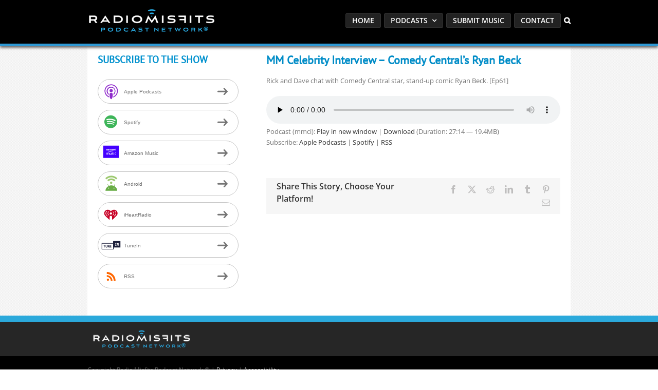

--- FILE ---
content_type: text/html; charset=utf-8
request_url: https://www.google.com/recaptcha/api2/anchor?ar=1&k=6LcG8rsqAAAAAKjoUrGUSvg9JZEnBMrw5kMivzBL&co=aHR0cHM6Ly9yYWRpb21pc2ZpdHMuY29tOjQ0Mw..&hl=en&v=PoyoqOPhxBO7pBk68S4YbpHZ&size=invisible&anchor-ms=20000&execute-ms=30000&cb=wzdefwiyxnxz
body_size: 48548
content:
<!DOCTYPE HTML><html dir="ltr" lang="en"><head><meta http-equiv="Content-Type" content="text/html; charset=UTF-8">
<meta http-equiv="X-UA-Compatible" content="IE=edge">
<title>reCAPTCHA</title>
<style type="text/css">
/* cyrillic-ext */
@font-face {
  font-family: 'Roboto';
  font-style: normal;
  font-weight: 400;
  font-stretch: 100%;
  src: url(//fonts.gstatic.com/s/roboto/v48/KFO7CnqEu92Fr1ME7kSn66aGLdTylUAMa3GUBHMdazTgWw.woff2) format('woff2');
  unicode-range: U+0460-052F, U+1C80-1C8A, U+20B4, U+2DE0-2DFF, U+A640-A69F, U+FE2E-FE2F;
}
/* cyrillic */
@font-face {
  font-family: 'Roboto';
  font-style: normal;
  font-weight: 400;
  font-stretch: 100%;
  src: url(//fonts.gstatic.com/s/roboto/v48/KFO7CnqEu92Fr1ME7kSn66aGLdTylUAMa3iUBHMdazTgWw.woff2) format('woff2');
  unicode-range: U+0301, U+0400-045F, U+0490-0491, U+04B0-04B1, U+2116;
}
/* greek-ext */
@font-face {
  font-family: 'Roboto';
  font-style: normal;
  font-weight: 400;
  font-stretch: 100%;
  src: url(//fonts.gstatic.com/s/roboto/v48/KFO7CnqEu92Fr1ME7kSn66aGLdTylUAMa3CUBHMdazTgWw.woff2) format('woff2');
  unicode-range: U+1F00-1FFF;
}
/* greek */
@font-face {
  font-family: 'Roboto';
  font-style: normal;
  font-weight: 400;
  font-stretch: 100%;
  src: url(//fonts.gstatic.com/s/roboto/v48/KFO7CnqEu92Fr1ME7kSn66aGLdTylUAMa3-UBHMdazTgWw.woff2) format('woff2');
  unicode-range: U+0370-0377, U+037A-037F, U+0384-038A, U+038C, U+038E-03A1, U+03A3-03FF;
}
/* math */
@font-face {
  font-family: 'Roboto';
  font-style: normal;
  font-weight: 400;
  font-stretch: 100%;
  src: url(//fonts.gstatic.com/s/roboto/v48/KFO7CnqEu92Fr1ME7kSn66aGLdTylUAMawCUBHMdazTgWw.woff2) format('woff2');
  unicode-range: U+0302-0303, U+0305, U+0307-0308, U+0310, U+0312, U+0315, U+031A, U+0326-0327, U+032C, U+032F-0330, U+0332-0333, U+0338, U+033A, U+0346, U+034D, U+0391-03A1, U+03A3-03A9, U+03B1-03C9, U+03D1, U+03D5-03D6, U+03F0-03F1, U+03F4-03F5, U+2016-2017, U+2034-2038, U+203C, U+2040, U+2043, U+2047, U+2050, U+2057, U+205F, U+2070-2071, U+2074-208E, U+2090-209C, U+20D0-20DC, U+20E1, U+20E5-20EF, U+2100-2112, U+2114-2115, U+2117-2121, U+2123-214F, U+2190, U+2192, U+2194-21AE, U+21B0-21E5, U+21F1-21F2, U+21F4-2211, U+2213-2214, U+2216-22FF, U+2308-230B, U+2310, U+2319, U+231C-2321, U+2336-237A, U+237C, U+2395, U+239B-23B7, U+23D0, U+23DC-23E1, U+2474-2475, U+25AF, U+25B3, U+25B7, U+25BD, U+25C1, U+25CA, U+25CC, U+25FB, U+266D-266F, U+27C0-27FF, U+2900-2AFF, U+2B0E-2B11, U+2B30-2B4C, U+2BFE, U+3030, U+FF5B, U+FF5D, U+1D400-1D7FF, U+1EE00-1EEFF;
}
/* symbols */
@font-face {
  font-family: 'Roboto';
  font-style: normal;
  font-weight: 400;
  font-stretch: 100%;
  src: url(//fonts.gstatic.com/s/roboto/v48/KFO7CnqEu92Fr1ME7kSn66aGLdTylUAMaxKUBHMdazTgWw.woff2) format('woff2');
  unicode-range: U+0001-000C, U+000E-001F, U+007F-009F, U+20DD-20E0, U+20E2-20E4, U+2150-218F, U+2190, U+2192, U+2194-2199, U+21AF, U+21E6-21F0, U+21F3, U+2218-2219, U+2299, U+22C4-22C6, U+2300-243F, U+2440-244A, U+2460-24FF, U+25A0-27BF, U+2800-28FF, U+2921-2922, U+2981, U+29BF, U+29EB, U+2B00-2BFF, U+4DC0-4DFF, U+FFF9-FFFB, U+10140-1018E, U+10190-1019C, U+101A0, U+101D0-101FD, U+102E0-102FB, U+10E60-10E7E, U+1D2C0-1D2D3, U+1D2E0-1D37F, U+1F000-1F0FF, U+1F100-1F1AD, U+1F1E6-1F1FF, U+1F30D-1F30F, U+1F315, U+1F31C, U+1F31E, U+1F320-1F32C, U+1F336, U+1F378, U+1F37D, U+1F382, U+1F393-1F39F, U+1F3A7-1F3A8, U+1F3AC-1F3AF, U+1F3C2, U+1F3C4-1F3C6, U+1F3CA-1F3CE, U+1F3D4-1F3E0, U+1F3ED, U+1F3F1-1F3F3, U+1F3F5-1F3F7, U+1F408, U+1F415, U+1F41F, U+1F426, U+1F43F, U+1F441-1F442, U+1F444, U+1F446-1F449, U+1F44C-1F44E, U+1F453, U+1F46A, U+1F47D, U+1F4A3, U+1F4B0, U+1F4B3, U+1F4B9, U+1F4BB, U+1F4BF, U+1F4C8-1F4CB, U+1F4D6, U+1F4DA, U+1F4DF, U+1F4E3-1F4E6, U+1F4EA-1F4ED, U+1F4F7, U+1F4F9-1F4FB, U+1F4FD-1F4FE, U+1F503, U+1F507-1F50B, U+1F50D, U+1F512-1F513, U+1F53E-1F54A, U+1F54F-1F5FA, U+1F610, U+1F650-1F67F, U+1F687, U+1F68D, U+1F691, U+1F694, U+1F698, U+1F6AD, U+1F6B2, U+1F6B9-1F6BA, U+1F6BC, U+1F6C6-1F6CF, U+1F6D3-1F6D7, U+1F6E0-1F6EA, U+1F6F0-1F6F3, U+1F6F7-1F6FC, U+1F700-1F7FF, U+1F800-1F80B, U+1F810-1F847, U+1F850-1F859, U+1F860-1F887, U+1F890-1F8AD, U+1F8B0-1F8BB, U+1F8C0-1F8C1, U+1F900-1F90B, U+1F93B, U+1F946, U+1F984, U+1F996, U+1F9E9, U+1FA00-1FA6F, U+1FA70-1FA7C, U+1FA80-1FA89, U+1FA8F-1FAC6, U+1FACE-1FADC, U+1FADF-1FAE9, U+1FAF0-1FAF8, U+1FB00-1FBFF;
}
/* vietnamese */
@font-face {
  font-family: 'Roboto';
  font-style: normal;
  font-weight: 400;
  font-stretch: 100%;
  src: url(//fonts.gstatic.com/s/roboto/v48/KFO7CnqEu92Fr1ME7kSn66aGLdTylUAMa3OUBHMdazTgWw.woff2) format('woff2');
  unicode-range: U+0102-0103, U+0110-0111, U+0128-0129, U+0168-0169, U+01A0-01A1, U+01AF-01B0, U+0300-0301, U+0303-0304, U+0308-0309, U+0323, U+0329, U+1EA0-1EF9, U+20AB;
}
/* latin-ext */
@font-face {
  font-family: 'Roboto';
  font-style: normal;
  font-weight: 400;
  font-stretch: 100%;
  src: url(//fonts.gstatic.com/s/roboto/v48/KFO7CnqEu92Fr1ME7kSn66aGLdTylUAMa3KUBHMdazTgWw.woff2) format('woff2');
  unicode-range: U+0100-02BA, U+02BD-02C5, U+02C7-02CC, U+02CE-02D7, U+02DD-02FF, U+0304, U+0308, U+0329, U+1D00-1DBF, U+1E00-1E9F, U+1EF2-1EFF, U+2020, U+20A0-20AB, U+20AD-20C0, U+2113, U+2C60-2C7F, U+A720-A7FF;
}
/* latin */
@font-face {
  font-family: 'Roboto';
  font-style: normal;
  font-weight: 400;
  font-stretch: 100%;
  src: url(//fonts.gstatic.com/s/roboto/v48/KFO7CnqEu92Fr1ME7kSn66aGLdTylUAMa3yUBHMdazQ.woff2) format('woff2');
  unicode-range: U+0000-00FF, U+0131, U+0152-0153, U+02BB-02BC, U+02C6, U+02DA, U+02DC, U+0304, U+0308, U+0329, U+2000-206F, U+20AC, U+2122, U+2191, U+2193, U+2212, U+2215, U+FEFF, U+FFFD;
}
/* cyrillic-ext */
@font-face {
  font-family: 'Roboto';
  font-style: normal;
  font-weight: 500;
  font-stretch: 100%;
  src: url(//fonts.gstatic.com/s/roboto/v48/KFO7CnqEu92Fr1ME7kSn66aGLdTylUAMa3GUBHMdazTgWw.woff2) format('woff2');
  unicode-range: U+0460-052F, U+1C80-1C8A, U+20B4, U+2DE0-2DFF, U+A640-A69F, U+FE2E-FE2F;
}
/* cyrillic */
@font-face {
  font-family: 'Roboto';
  font-style: normal;
  font-weight: 500;
  font-stretch: 100%;
  src: url(//fonts.gstatic.com/s/roboto/v48/KFO7CnqEu92Fr1ME7kSn66aGLdTylUAMa3iUBHMdazTgWw.woff2) format('woff2');
  unicode-range: U+0301, U+0400-045F, U+0490-0491, U+04B0-04B1, U+2116;
}
/* greek-ext */
@font-face {
  font-family: 'Roboto';
  font-style: normal;
  font-weight: 500;
  font-stretch: 100%;
  src: url(//fonts.gstatic.com/s/roboto/v48/KFO7CnqEu92Fr1ME7kSn66aGLdTylUAMa3CUBHMdazTgWw.woff2) format('woff2');
  unicode-range: U+1F00-1FFF;
}
/* greek */
@font-face {
  font-family: 'Roboto';
  font-style: normal;
  font-weight: 500;
  font-stretch: 100%;
  src: url(//fonts.gstatic.com/s/roboto/v48/KFO7CnqEu92Fr1ME7kSn66aGLdTylUAMa3-UBHMdazTgWw.woff2) format('woff2');
  unicode-range: U+0370-0377, U+037A-037F, U+0384-038A, U+038C, U+038E-03A1, U+03A3-03FF;
}
/* math */
@font-face {
  font-family: 'Roboto';
  font-style: normal;
  font-weight: 500;
  font-stretch: 100%;
  src: url(//fonts.gstatic.com/s/roboto/v48/KFO7CnqEu92Fr1ME7kSn66aGLdTylUAMawCUBHMdazTgWw.woff2) format('woff2');
  unicode-range: U+0302-0303, U+0305, U+0307-0308, U+0310, U+0312, U+0315, U+031A, U+0326-0327, U+032C, U+032F-0330, U+0332-0333, U+0338, U+033A, U+0346, U+034D, U+0391-03A1, U+03A3-03A9, U+03B1-03C9, U+03D1, U+03D5-03D6, U+03F0-03F1, U+03F4-03F5, U+2016-2017, U+2034-2038, U+203C, U+2040, U+2043, U+2047, U+2050, U+2057, U+205F, U+2070-2071, U+2074-208E, U+2090-209C, U+20D0-20DC, U+20E1, U+20E5-20EF, U+2100-2112, U+2114-2115, U+2117-2121, U+2123-214F, U+2190, U+2192, U+2194-21AE, U+21B0-21E5, U+21F1-21F2, U+21F4-2211, U+2213-2214, U+2216-22FF, U+2308-230B, U+2310, U+2319, U+231C-2321, U+2336-237A, U+237C, U+2395, U+239B-23B7, U+23D0, U+23DC-23E1, U+2474-2475, U+25AF, U+25B3, U+25B7, U+25BD, U+25C1, U+25CA, U+25CC, U+25FB, U+266D-266F, U+27C0-27FF, U+2900-2AFF, U+2B0E-2B11, U+2B30-2B4C, U+2BFE, U+3030, U+FF5B, U+FF5D, U+1D400-1D7FF, U+1EE00-1EEFF;
}
/* symbols */
@font-face {
  font-family: 'Roboto';
  font-style: normal;
  font-weight: 500;
  font-stretch: 100%;
  src: url(//fonts.gstatic.com/s/roboto/v48/KFO7CnqEu92Fr1ME7kSn66aGLdTylUAMaxKUBHMdazTgWw.woff2) format('woff2');
  unicode-range: U+0001-000C, U+000E-001F, U+007F-009F, U+20DD-20E0, U+20E2-20E4, U+2150-218F, U+2190, U+2192, U+2194-2199, U+21AF, U+21E6-21F0, U+21F3, U+2218-2219, U+2299, U+22C4-22C6, U+2300-243F, U+2440-244A, U+2460-24FF, U+25A0-27BF, U+2800-28FF, U+2921-2922, U+2981, U+29BF, U+29EB, U+2B00-2BFF, U+4DC0-4DFF, U+FFF9-FFFB, U+10140-1018E, U+10190-1019C, U+101A0, U+101D0-101FD, U+102E0-102FB, U+10E60-10E7E, U+1D2C0-1D2D3, U+1D2E0-1D37F, U+1F000-1F0FF, U+1F100-1F1AD, U+1F1E6-1F1FF, U+1F30D-1F30F, U+1F315, U+1F31C, U+1F31E, U+1F320-1F32C, U+1F336, U+1F378, U+1F37D, U+1F382, U+1F393-1F39F, U+1F3A7-1F3A8, U+1F3AC-1F3AF, U+1F3C2, U+1F3C4-1F3C6, U+1F3CA-1F3CE, U+1F3D4-1F3E0, U+1F3ED, U+1F3F1-1F3F3, U+1F3F5-1F3F7, U+1F408, U+1F415, U+1F41F, U+1F426, U+1F43F, U+1F441-1F442, U+1F444, U+1F446-1F449, U+1F44C-1F44E, U+1F453, U+1F46A, U+1F47D, U+1F4A3, U+1F4B0, U+1F4B3, U+1F4B9, U+1F4BB, U+1F4BF, U+1F4C8-1F4CB, U+1F4D6, U+1F4DA, U+1F4DF, U+1F4E3-1F4E6, U+1F4EA-1F4ED, U+1F4F7, U+1F4F9-1F4FB, U+1F4FD-1F4FE, U+1F503, U+1F507-1F50B, U+1F50D, U+1F512-1F513, U+1F53E-1F54A, U+1F54F-1F5FA, U+1F610, U+1F650-1F67F, U+1F687, U+1F68D, U+1F691, U+1F694, U+1F698, U+1F6AD, U+1F6B2, U+1F6B9-1F6BA, U+1F6BC, U+1F6C6-1F6CF, U+1F6D3-1F6D7, U+1F6E0-1F6EA, U+1F6F0-1F6F3, U+1F6F7-1F6FC, U+1F700-1F7FF, U+1F800-1F80B, U+1F810-1F847, U+1F850-1F859, U+1F860-1F887, U+1F890-1F8AD, U+1F8B0-1F8BB, U+1F8C0-1F8C1, U+1F900-1F90B, U+1F93B, U+1F946, U+1F984, U+1F996, U+1F9E9, U+1FA00-1FA6F, U+1FA70-1FA7C, U+1FA80-1FA89, U+1FA8F-1FAC6, U+1FACE-1FADC, U+1FADF-1FAE9, U+1FAF0-1FAF8, U+1FB00-1FBFF;
}
/* vietnamese */
@font-face {
  font-family: 'Roboto';
  font-style: normal;
  font-weight: 500;
  font-stretch: 100%;
  src: url(//fonts.gstatic.com/s/roboto/v48/KFO7CnqEu92Fr1ME7kSn66aGLdTylUAMa3OUBHMdazTgWw.woff2) format('woff2');
  unicode-range: U+0102-0103, U+0110-0111, U+0128-0129, U+0168-0169, U+01A0-01A1, U+01AF-01B0, U+0300-0301, U+0303-0304, U+0308-0309, U+0323, U+0329, U+1EA0-1EF9, U+20AB;
}
/* latin-ext */
@font-face {
  font-family: 'Roboto';
  font-style: normal;
  font-weight: 500;
  font-stretch: 100%;
  src: url(//fonts.gstatic.com/s/roboto/v48/KFO7CnqEu92Fr1ME7kSn66aGLdTylUAMa3KUBHMdazTgWw.woff2) format('woff2');
  unicode-range: U+0100-02BA, U+02BD-02C5, U+02C7-02CC, U+02CE-02D7, U+02DD-02FF, U+0304, U+0308, U+0329, U+1D00-1DBF, U+1E00-1E9F, U+1EF2-1EFF, U+2020, U+20A0-20AB, U+20AD-20C0, U+2113, U+2C60-2C7F, U+A720-A7FF;
}
/* latin */
@font-face {
  font-family: 'Roboto';
  font-style: normal;
  font-weight: 500;
  font-stretch: 100%;
  src: url(//fonts.gstatic.com/s/roboto/v48/KFO7CnqEu92Fr1ME7kSn66aGLdTylUAMa3yUBHMdazQ.woff2) format('woff2');
  unicode-range: U+0000-00FF, U+0131, U+0152-0153, U+02BB-02BC, U+02C6, U+02DA, U+02DC, U+0304, U+0308, U+0329, U+2000-206F, U+20AC, U+2122, U+2191, U+2193, U+2212, U+2215, U+FEFF, U+FFFD;
}
/* cyrillic-ext */
@font-face {
  font-family: 'Roboto';
  font-style: normal;
  font-weight: 900;
  font-stretch: 100%;
  src: url(//fonts.gstatic.com/s/roboto/v48/KFO7CnqEu92Fr1ME7kSn66aGLdTylUAMa3GUBHMdazTgWw.woff2) format('woff2');
  unicode-range: U+0460-052F, U+1C80-1C8A, U+20B4, U+2DE0-2DFF, U+A640-A69F, U+FE2E-FE2F;
}
/* cyrillic */
@font-face {
  font-family: 'Roboto';
  font-style: normal;
  font-weight: 900;
  font-stretch: 100%;
  src: url(//fonts.gstatic.com/s/roboto/v48/KFO7CnqEu92Fr1ME7kSn66aGLdTylUAMa3iUBHMdazTgWw.woff2) format('woff2');
  unicode-range: U+0301, U+0400-045F, U+0490-0491, U+04B0-04B1, U+2116;
}
/* greek-ext */
@font-face {
  font-family: 'Roboto';
  font-style: normal;
  font-weight: 900;
  font-stretch: 100%;
  src: url(//fonts.gstatic.com/s/roboto/v48/KFO7CnqEu92Fr1ME7kSn66aGLdTylUAMa3CUBHMdazTgWw.woff2) format('woff2');
  unicode-range: U+1F00-1FFF;
}
/* greek */
@font-face {
  font-family: 'Roboto';
  font-style: normal;
  font-weight: 900;
  font-stretch: 100%;
  src: url(//fonts.gstatic.com/s/roboto/v48/KFO7CnqEu92Fr1ME7kSn66aGLdTylUAMa3-UBHMdazTgWw.woff2) format('woff2');
  unicode-range: U+0370-0377, U+037A-037F, U+0384-038A, U+038C, U+038E-03A1, U+03A3-03FF;
}
/* math */
@font-face {
  font-family: 'Roboto';
  font-style: normal;
  font-weight: 900;
  font-stretch: 100%;
  src: url(//fonts.gstatic.com/s/roboto/v48/KFO7CnqEu92Fr1ME7kSn66aGLdTylUAMawCUBHMdazTgWw.woff2) format('woff2');
  unicode-range: U+0302-0303, U+0305, U+0307-0308, U+0310, U+0312, U+0315, U+031A, U+0326-0327, U+032C, U+032F-0330, U+0332-0333, U+0338, U+033A, U+0346, U+034D, U+0391-03A1, U+03A3-03A9, U+03B1-03C9, U+03D1, U+03D5-03D6, U+03F0-03F1, U+03F4-03F5, U+2016-2017, U+2034-2038, U+203C, U+2040, U+2043, U+2047, U+2050, U+2057, U+205F, U+2070-2071, U+2074-208E, U+2090-209C, U+20D0-20DC, U+20E1, U+20E5-20EF, U+2100-2112, U+2114-2115, U+2117-2121, U+2123-214F, U+2190, U+2192, U+2194-21AE, U+21B0-21E5, U+21F1-21F2, U+21F4-2211, U+2213-2214, U+2216-22FF, U+2308-230B, U+2310, U+2319, U+231C-2321, U+2336-237A, U+237C, U+2395, U+239B-23B7, U+23D0, U+23DC-23E1, U+2474-2475, U+25AF, U+25B3, U+25B7, U+25BD, U+25C1, U+25CA, U+25CC, U+25FB, U+266D-266F, U+27C0-27FF, U+2900-2AFF, U+2B0E-2B11, U+2B30-2B4C, U+2BFE, U+3030, U+FF5B, U+FF5D, U+1D400-1D7FF, U+1EE00-1EEFF;
}
/* symbols */
@font-face {
  font-family: 'Roboto';
  font-style: normal;
  font-weight: 900;
  font-stretch: 100%;
  src: url(//fonts.gstatic.com/s/roboto/v48/KFO7CnqEu92Fr1ME7kSn66aGLdTylUAMaxKUBHMdazTgWw.woff2) format('woff2');
  unicode-range: U+0001-000C, U+000E-001F, U+007F-009F, U+20DD-20E0, U+20E2-20E4, U+2150-218F, U+2190, U+2192, U+2194-2199, U+21AF, U+21E6-21F0, U+21F3, U+2218-2219, U+2299, U+22C4-22C6, U+2300-243F, U+2440-244A, U+2460-24FF, U+25A0-27BF, U+2800-28FF, U+2921-2922, U+2981, U+29BF, U+29EB, U+2B00-2BFF, U+4DC0-4DFF, U+FFF9-FFFB, U+10140-1018E, U+10190-1019C, U+101A0, U+101D0-101FD, U+102E0-102FB, U+10E60-10E7E, U+1D2C0-1D2D3, U+1D2E0-1D37F, U+1F000-1F0FF, U+1F100-1F1AD, U+1F1E6-1F1FF, U+1F30D-1F30F, U+1F315, U+1F31C, U+1F31E, U+1F320-1F32C, U+1F336, U+1F378, U+1F37D, U+1F382, U+1F393-1F39F, U+1F3A7-1F3A8, U+1F3AC-1F3AF, U+1F3C2, U+1F3C4-1F3C6, U+1F3CA-1F3CE, U+1F3D4-1F3E0, U+1F3ED, U+1F3F1-1F3F3, U+1F3F5-1F3F7, U+1F408, U+1F415, U+1F41F, U+1F426, U+1F43F, U+1F441-1F442, U+1F444, U+1F446-1F449, U+1F44C-1F44E, U+1F453, U+1F46A, U+1F47D, U+1F4A3, U+1F4B0, U+1F4B3, U+1F4B9, U+1F4BB, U+1F4BF, U+1F4C8-1F4CB, U+1F4D6, U+1F4DA, U+1F4DF, U+1F4E3-1F4E6, U+1F4EA-1F4ED, U+1F4F7, U+1F4F9-1F4FB, U+1F4FD-1F4FE, U+1F503, U+1F507-1F50B, U+1F50D, U+1F512-1F513, U+1F53E-1F54A, U+1F54F-1F5FA, U+1F610, U+1F650-1F67F, U+1F687, U+1F68D, U+1F691, U+1F694, U+1F698, U+1F6AD, U+1F6B2, U+1F6B9-1F6BA, U+1F6BC, U+1F6C6-1F6CF, U+1F6D3-1F6D7, U+1F6E0-1F6EA, U+1F6F0-1F6F3, U+1F6F7-1F6FC, U+1F700-1F7FF, U+1F800-1F80B, U+1F810-1F847, U+1F850-1F859, U+1F860-1F887, U+1F890-1F8AD, U+1F8B0-1F8BB, U+1F8C0-1F8C1, U+1F900-1F90B, U+1F93B, U+1F946, U+1F984, U+1F996, U+1F9E9, U+1FA00-1FA6F, U+1FA70-1FA7C, U+1FA80-1FA89, U+1FA8F-1FAC6, U+1FACE-1FADC, U+1FADF-1FAE9, U+1FAF0-1FAF8, U+1FB00-1FBFF;
}
/* vietnamese */
@font-face {
  font-family: 'Roboto';
  font-style: normal;
  font-weight: 900;
  font-stretch: 100%;
  src: url(//fonts.gstatic.com/s/roboto/v48/KFO7CnqEu92Fr1ME7kSn66aGLdTylUAMa3OUBHMdazTgWw.woff2) format('woff2');
  unicode-range: U+0102-0103, U+0110-0111, U+0128-0129, U+0168-0169, U+01A0-01A1, U+01AF-01B0, U+0300-0301, U+0303-0304, U+0308-0309, U+0323, U+0329, U+1EA0-1EF9, U+20AB;
}
/* latin-ext */
@font-face {
  font-family: 'Roboto';
  font-style: normal;
  font-weight: 900;
  font-stretch: 100%;
  src: url(//fonts.gstatic.com/s/roboto/v48/KFO7CnqEu92Fr1ME7kSn66aGLdTylUAMa3KUBHMdazTgWw.woff2) format('woff2');
  unicode-range: U+0100-02BA, U+02BD-02C5, U+02C7-02CC, U+02CE-02D7, U+02DD-02FF, U+0304, U+0308, U+0329, U+1D00-1DBF, U+1E00-1E9F, U+1EF2-1EFF, U+2020, U+20A0-20AB, U+20AD-20C0, U+2113, U+2C60-2C7F, U+A720-A7FF;
}
/* latin */
@font-face {
  font-family: 'Roboto';
  font-style: normal;
  font-weight: 900;
  font-stretch: 100%;
  src: url(//fonts.gstatic.com/s/roboto/v48/KFO7CnqEu92Fr1ME7kSn66aGLdTylUAMa3yUBHMdazQ.woff2) format('woff2');
  unicode-range: U+0000-00FF, U+0131, U+0152-0153, U+02BB-02BC, U+02C6, U+02DA, U+02DC, U+0304, U+0308, U+0329, U+2000-206F, U+20AC, U+2122, U+2191, U+2193, U+2212, U+2215, U+FEFF, U+FFFD;
}

</style>
<link rel="stylesheet" type="text/css" href="https://www.gstatic.com/recaptcha/releases/PoyoqOPhxBO7pBk68S4YbpHZ/styles__ltr.css">
<script nonce="U8wuubZf42sd6eZX5VuPiQ" type="text/javascript">window['__recaptcha_api'] = 'https://www.google.com/recaptcha/api2/';</script>
<script type="text/javascript" src="https://www.gstatic.com/recaptcha/releases/PoyoqOPhxBO7pBk68S4YbpHZ/recaptcha__en.js" nonce="U8wuubZf42sd6eZX5VuPiQ">
      
    </script></head>
<body><div id="rc-anchor-alert" class="rc-anchor-alert"></div>
<input type="hidden" id="recaptcha-token" value="[base64]">
<script type="text/javascript" nonce="U8wuubZf42sd6eZX5VuPiQ">
      recaptcha.anchor.Main.init("[\x22ainput\x22,[\x22bgdata\x22,\x22\x22,\[base64]/[base64]/[base64]/[base64]/[base64]/[base64]/KGcoTywyNTMsTy5PKSxVRyhPLEMpKTpnKE8sMjUzLEMpLE8pKSxsKSksTykpfSxieT1mdW5jdGlvbihDLE8sdSxsKXtmb3IobD0odT1SKEMpLDApO08+MDtPLS0pbD1sPDw4fFooQyk7ZyhDLHUsbCl9LFVHPWZ1bmN0aW9uKEMsTyl7Qy5pLmxlbmd0aD4xMDQ/[base64]/[base64]/[base64]/[base64]/[base64]/[base64]/[base64]\\u003d\x22,\[base64]\\u003d\x22,\[base64]/DnRjDo8K/wql3EBXDiTVxwoFhMsOmw6s5wrV5PUbDjMOFAsOWwppTbQw1w5bCpsO0GxDCksOfw6/DnVjDn8K6GHEzwolWw4k/VsOUwqJhWkHCjT9uw6kPYcOAZXrCshfCtDnCtGJaDMKLHMKTf8OVHsOEZcOmw40TKVNMJTLClMOweDrDgMKOw4fDsCzCucO6w69CRB3DokrCq09wwoQOZMKEScOOwqFqW2YBQsOBwpNgLMKBTwPDjwDDjgUoPDEgasKwwp1gd8KRwpFXwrtmw6vCtl1/woBPViDDtcOxfsOuAh7DsSthGEbDvW3CmMOsXMOXLzYtcWvDtcOqwo3DsS/CuygvwqrChSHCjMKdw6XDpcOGGMOmw4bDtsKqbBwqMcKJw4zDp01Dw5/DvE3DpcKvNFDDmnlTWV0cw5vCu1rCpMKnwpDDpHBvwoEWw5VpwqcFSF/DgDDDkcKMw4/[base64]/[base64]/DjC3DmBnCkil2w5nCglJtWA8tVsKdYzIkdCXCvcKnR10mZMOrTMK8woUNw555YMKzUkcqwoXCmMKHCj3DpsK/PsK2w4J9wp4hQDkdwo7ClT3DhDdSw6pTwrU1AsOgwplyNDbCr8KCVF0Ew67DgMKzwoLDpcOGwpLDmG3DlSnCuH/DiU3DnMK4BXHCjFkaPsKdw6Zqw6jClU3DvsO3O3rDp3HDmcOKccOLFsKuwq/Ct1wLw4s2wosuVcO0wp9owqzDhnTDsMKDJ1rCgC8QS8O7Pl3DgCoQFnN3WMK1woDCpMOkw6VCB3HCp8KFUxRLw6tCO2DDoyvCo8KdbsK/W8OJbMKBw6vCmSTDm1bCs8Kgw5xDw7BcHMK6wrrCilvDhFTDkwrDplPDrAXCmUnDtCU+RHjDpiRbbBpBEcKoZS7DucKJwrjDpsKHwqhLw5wrw43DrVDCnmRVccONEiM0aCPCvsOmTz/Dn8OTwq/[base64]/CsF/[base64]/Cv0okw7ULAGZLYCInAcK9YcKJA8KGcMOtUjxEwqYUwpfCgsKVPcOIWMOxwrFvMsOrw7YBw6vCmsOgwr58w5o/woPDqyAVcQbDmMOSVMKWwrXDksKAG8KAVMOzGVjDn8K9w53CnjdRwqrDkcKfHsOow7ccKsOaw5DDoyJ0eXUVwrJ5Y2fDhnNAw5TClsKEwrwLwp/DsMOowrHCtsKAMH7CkU/CtjrDicOgw5h6d8OecsK8wqtpETnCqEnCtVAYwr53GRnDn8KOw5XDqTR2Vn5Yw7Vcw7hhwoxnOD7Ds0XDugR2wqZhw4IMw417w7TDqU3Dg8KxwqHDvcO2VHptworDvhTDnsKnwobCmx/CimAueEZAw4jDsgrCrzR9BMOJV8OXw4YfMsOLw6jCsMKeMMOeHnV/[base64]/[base64]/Cm8OXDMOYPk0yw6DDucKQw6kHVcO/w4wfLsOBw41cFsKpw4lBXMKUZC8BwrBEw5zCl8KxwoLCmsK/esOYwpjCsE5aw73DlWfCuMKTYMKULsOawrMUCMK5W8OUw7I3VMOxw77DqMKvTkQgw5YgD8OLwqxIw5JhwpLDqB7Cmi7DucKRwrnDmMKKwprCmADCn8KWw7HCgsOYY8O6R0QpCG5JGHbDi0Anw4vCrV7ChsONXC0UbsKBelPDoD/CvWPDpMO9FMKgdFzDgsOgYm3CvsO8ecKMb3bCugfDnCnDhihMcMKSwoB8w6XCuMK3w6TCjE3Co31rEzF2N3EEbMKtEUFOw47DtMKmFiAdHcKoIjsYwrjDrMOEw6ZOw4vDpCPDmyPCg8OXE23Dl3Y5OUBoD1Mfw5wiw5LCi2DChcOkwqrCun8swr/CvGMrw7XDlgUlP0bCnHHDuMOnw50Kw53DocO/w7fCvcKewqlTHHcbCsOSPXoCwo7ClMOma8KUIsKNRMOow6XCmzR8E8O4eMKrw7Ziw7fDjADDoyfDksKbw63CgkNfF8KNPABecgXDjcO5wpgKw7HCtsKLJHHCiVIdJcO0w7xew7odwoNIwq/[base64]/wrnDi2dZf8KowrnCn8KJOcKzEMKOw7scXsOew5ZBIsOKwoXDpwPChcK4NVDCk8KNfsObIcORworDssOVZHjDq8O/wpXDt8Oda8OhwofDiMOqw6xfwoETDS0aw6VaZgA0eg/Dv2DDiMO6N8OAZMKDw71IN8K8CcONw50ywrnDj8Kww43Dg1HDi8OAbMO3ehdidATDpMOKHcOMw4bDlsKqw5RSw5vDkSsSXGLCmiocah4sKFY5w5InEcOmwpNEUzHDkSPCiMOIwr1QwqxMN8KzKFPDhxkzVMKOcjVgw7jCkcOTd8KsUVRKw5VNVWnCkcOLPyDDnQ4Rw6/CqsOYwrcvw5HDpsOES8O5aAPDlE3CqMKXw7PCiX80wrrDusO3wq/[base64]/ChljCnMOtw7TDpsOnwrZhEH7DnMOacXLDvwZcO3JaHsKiBMKyVMKpw4vDqxbCgsOXw7XDkGsxO3lcw4rDm8KyDsKqVcKTw7VkwoDCj8KnasKjwpIkwofDmykSGgYsw67Dg2kGN8Ocw4kXwp7DqsOETzx0LMKAPDTChGbDlMO3FcKhH0TCocKKwq3DmwDCicK/cDknw7Z2SDjCqnkTwpZPIcKSwqpkC8OcVWTDikFawrl5w4/DmT4rwrB2KMKaTH3Ct1TCg2huOFVzwrd3wpXDjU99wp0Zw6VieyTCq8OcLMOgwrvCk2gCNARgOwHDpcKUw5jCmcKcw4xyQMO5SUFMwo3CiCFEw5/Ds8KLKyDCqsK8wqdDJgLCskVNw5www4bCulRuF8O8WUNrwqkzBMKdwo8jwo1GeMKEcMO3wrFPDBHDgWDCtsKTd8KBFsKSAcOBw5vClMKNwq8/[base64]/w5vDpsOvwrbCv8Kow5ZiwrJ3w4LDjUpxwqvDi1I+w6DDtcKGwq9/w6XCghs/[base64]/DhcKkwqvCoDPDh8K5M8KFTljDisO2wqHDnMKZw63Cp8O6wr8SKcK8wrZ4ayoxwq8jwoxaEMOgwqnDjEfDt8KVw6jCjMOINVFRw4k3w6/CscKhwoEeCMKYM0TDr8Oewp7CksKcwr/DlgnCgB/[base64]/DpjVYwpzDiRwtfMOUD0DCpmfDt8Kiw7p/EnF4wpMSA8OtXsKQQ0oXKRXCsFXCn8KaKsOJAsO4A3vCpsKMQ8OgMWLCiSfDgMKPMcOTw6fDjB82FQB1woPDgsK/w5PDicOKwpzCvcOhZytYw4/[base64]/[base64]/DtsOewr7CmMKufy1Gw6cuEijDlcK6wonDu8OIw6bCosKrwoLDn3TDlV9EwrPDuMO9JApZQSnDjycvwp/Cn8KIwo7DmX/[base64]/[base64]/DgsKoDV/[base64]/woUCw6J5cykVRBbDmDfDnsKIcmQ2w7pfUizCr3AkBsKuGsOow6/Cmy/[base64]/CmsOxA8KkwpMxwqJpD0BJw405G8KCw6YrF1EswqcCwrHDgUbCssOMSXk2w6PDtAdCA8Kzw7zDisORw6fCo37DqMK/[base64]/[base64]/DtMKzRl/DkyPCu3zCgXfDucOWZcOSFlTDt8ObBcKHw4B+OQjDuHbDoDTCkBciwobCshIlwp3CtcKqwrNcwqhRfkLCqsK2wqQ+AFQ7ccKAwpvDuMKBOsOlPcK2woIQHMOWw6vDlMO3FxBRw7nDszh3Xk54w4PCo8OaTsOUdw/CkXRmwoxpK03CvcO6w7xIdSdQCsOvw4kQdsKTc8KdwpF0w4JAayXCm2VZwoPCjsKwP3l9w6M4wrVsc8Kxw6bCki3DicOGScOrwoTCrURrIgDDqsOKwrTDul/DnXRlw451ODLCsMOnw4kQZ8OeE8K8HHtqw4jCnHBCw6F4VnnDk8OOIklIwpN5w4rCosO/w6oowq3CisOqDMK/w4ouThtUOSRWSMO3M8O2wqI8wrMEw5FsXcOsRAZkFycyw53DrXLDnMK+CRMkRWYZw7/Cpl5dRVhQCkzDllfCrgN8fh0qwpDDnBfCjT9dd0hTUHgCMsK9w4kTWAjDtcKIwpc2wpwqVMOCDcKhPkFRGsK3w59Hwrl4woPCusOTTcKXHmDDuMKqMMK/wpnDsCN5w4DCrEfCmTbDosOMw6XDrsKQwoofw5IiEz4YwpJ8aQV7wqLDvcOUMcOKw57Cv8Kew6ItO8K2Mxtdw6ITEsKZw6slw5RAesKJw55aw58cw5rCvMO5DibDpy3CvcO2wqbCiVVEAMOAwrXDnDQKMmrCiTYjw5Q/V8Ksw7dQAWrDi8K4Dxkow7onNMObw53DlcOLDsK/VsOqw5PDtsKjDidwwrU6RsKzb8KawojDlW/Ck8Omw4bDqxESXMKfLQbCmV0kwqZCKi19wpnDuFJLw5PCk8Oaw6R1WsO4woPDpcK/BMOlw4bDjMOVwpTDnS/CklpyXw7DgsO+BWNQwqLDuMKLwpMaw6XDicKKw7fDlE5Ofjgjw744w4XCsDs5wpUOw6sAwqvDl8O8TMKuSsOLwqrCr8KWwrzCq19iw5bCjMKOfCwoasKeYiXCpj/CoT3Dm8KHasK8woTDm8OWfwjCvMKFwqp+A8K3w4PCj1LDr8KkaHDDhWXDjyPDmjTCjMOiw7pMwrXCqjjDgHEjwpg5w4JuB8KPV8O6w5BPw7tSwpfClwrDgE4Ww6vCpCTCl1HCjhgCwpvDqsKBw71bTDrDjgnCrMOsw7URw7DDk8K8wqDCmWbCocOqwp7DgsOiw6swIk/Cq1fDiD8DDGTDiEcCw70hw4rCoHDCqhnDrsK4wrjDvBI6wo7DosKpw4ogGcODwo1SbGvDhmcIecK/w4gRw7HCkMOzwojDnsOIH3XDjsKbwoTDtQ7DnMKpZcKdwp3CvMOdwoXDsjhGM8O6VlpMw4xmwq1OwqA2w5l6w5XDux09McOjw7FQw5B0dkwVwrfDtUnDqcKKwpjCghTCjcOew57Dt8OobXNwOFBBOUUeEsO8w53DnMOsw7FkMXgVGcKIw4UBWVLDhnlufVjDlgx/FFgBwqnDocKUDxNqw4ZMw55xwprDt17CqcONS3nCgcOKw4h5wq4xw6ojw4fCvChcesK3fcKcwqV8w685I8O5Qi83fHnDiSbCrsOcwqfCuXdww7jCjVfCgcKxM03CtcOaK8Ocw5IAM2jCp35SZUjDsMORO8OTwoAXwrxSNjB1w5/[base64]/DuxLCi8KLw7rDhVYPwopQw5wnwpsdasKmScOMQxrDiMKsw45FCT0Bd8OAKGJ/QcKSwoBHQsOYHMO2RsKQTwXDjkBzb8KVw7NBwr7Dm8Kow6/DvcKrUmUIw7RJGcOBwpHDsMOVCcKnAcKSw4JpwppuwrnDoAPCqsKPE2FEW3jDpmPDj0UIUlN1cELDijLDgVzDgMOVQjszccKCwonDplHDkULDocKQwqvCpcKZwrlhw6pbDF/DgVjCuB7DvwfDmRjCpcOMOMK9dcKKw5LDtn41a2XCgcO2wo9vw7l1ZCTDoUMsEhFCw4JhRzBGw5YTw73DgMORwqlPYsKTwq1uDEJzWVTDvMOcNMOkcsOYcSlBwpVeN8KzQDlCwqdKw5cew7PCv8KEwqcuSC/[base64]/wrDCpW3DrhRqw6Q1woXCkHzCvcKZFMKfw7vCvndWw6rDiw14Z8OnWngUw4sHw7Ikw5ZxwotJWsKyLsKKWsKVQcO0OsONw47Dj0zCo1DCqcKJwpvDh8KFcX3DkUoMwo/CoMObwrfClcK1FBBAwrt1w6/DiQ8lBcOhw4bCtREXwplvw6o1FsOVwqvDqn0zT0VhLMKHOsOWwq05BMOaV1nDi8KXPMKVTMOSwrMkEcOgP8KQwp1pbh3CoRTDhB16wpVCcnzDmsKUI8K2wr8xbcK+VcKdBljCkcOhYsKJwq3ChcKrZVlOwrUKwqLDsXoXwrTDrRBCw4/[base64]/Cq8KewqMcXcK3wpfCg8KBVsOQS8OZw78DOCJZwr/Dp23DuMOVDMOww64PwoBRJ8K8XsOEwrUhw6QSUEvDjAxzw5fCvlgJw7ckPT3CiMK5w57Dp1bCpBg2aMO4XX/CrMOMw4LCv8KlwqbCr1w8IsK0wpoKawrCksOswq4HKA4Cw4bCjsKLIsODw59/[base64]/Ct8KwME9iccOJdWrCuMKwwq9HwoHCpsOVFsKTwqDCvMOjwqcHdMOSw5McemDDsis6JMKOw47DhMOxw5kVZmLDhinDqMKeb2rDnW1EVMK0f3zDjcOJecOkM8ONwqh4H8O7w7DCtsOwwqDCtBh3DBLDiStHw7Qpw7g3QsK2wp/DucK3wqAcw7nCpjshw4HCmsKCwrTDr0YzwqZnwplrK8Ktw6nCvwDChwTCpcOkXMKWw6fCs8KhF8OPwpTCj8Onwrw3w7FSC0vDv8KaT3hDwoDCncOvwqbDqsO8wq1Nwr7DlMO1wr0Iw63Ci8Ohwr/Cn8K8Wz8+Yw/DrcK9G8KcWi/[base64]/DjDTCvsKuw6vCg8O9FcOaXitSfcKhJzsTwqdYw5rDoTh/wpRuw4MkQmHDkcKPw7xHCcKnw4/Cmz1cYsOxw73DgWDCqxAuw5Azwq8QF8K5fmIvwqLDncOLF2dmw6ABw6LDhGtHw4vCnBAAVy3CjW1DOcKVwofDuAU0VcO9S1R5JMOJFFgpw6bDlMOiFQXDiMKFwrzDkgpVwpfDosKywrRKw4TDt8OBGcOnECZowq/[base64]/DoXDCjHJSw6zDvMOUwofDjHLCpcO7w7nDr3zCkgXDogrDjcOFVUfDjgTCuMOXwqnCmsK2HsOwQMO7UMO8HcKjw5LDg8KLwrvDj2QwCwM/UHJiLcKAIMONw7nDtMOTwqp4wq/ComwTZsKYD3EUFcOdVhN4w4U9wrACIcKTZcOXBcKaesOdEsKjw5FXVX/[base64]/DksK3f8OWVsOtAhLCtF4Mw7JhwrDDt8KGH8KWw6rDkUpfwpjCs8Kvw5ZjfCnCosOyS8Kvw6zChF/CqT43wpR1wrsTw6l5ODnCpCZXwrbDscOSZcKYNDPClcKAwokfw4rDjRJDwoklNCLCqVPCvWVpw55Cw69Nwp1bMyHCscKQw4UEYipkTWQWSkxLS8KXIBJRwoBZw6nCicKuwrhcGUVkw48hOwhzwp3DhcO4B0vDkl92TcOhel5+IsOcw5jDncK/wqMlNsOfUVQQRcKCaMOgw5sZesK2FD3Cs8Khw6fDvMK7ZsKqUAzDp8O1w7LDuiXDl8K4w5FHw502wqHDjMK0w4c3KGwreMKPwo0Aw6/ClVAqw7EIEMOaw7M3w78NScOtCsKYw5TDusOBdcKHwq8TwqLDuMKgPCQGP8KrcnLCkMOwwrduw45Nwo8zwrDDvMOaTcKIw4XCoMKUwrM8TjnDpMKrw7fCgcKUMi9Aw6TDj8K+DGXCpcOBwqjDuMO6wrzCpMOPwp4Zw5XChMORf8Oub8KEKQrDmU/[base64]/w4jDmnjDpzXCn0bColHDvcKMEFrDphVvDUvCmMOqwoDDpsK7wqDCvMO4worDhkR/[base64]/aB5/w6VLYMOJDsORw5XCgMOvw77DvSPDgsKbIE/Crn7ClsOCwpxqNn04w7xhw4Jowo7CpMKTw67DgMKRYcOmKmIWw5AuwrlywqAzwqzDmcO9Vk/CvcKvannDkznDlAHCm8O9wofCocOdc8KITsOEw6MfNcOWA8OBw5UzUlPDgUHDncOXw73DhXwcFcKlw6gVUGU9UiUzw5vCrFDDoEggMEbDh0HCm8Kzw4PDscOgw6TCnV53wr3DulfDgsO2w77DhyZew7lXccKLw5TCl3kMwr3CusKbwp5RwpTDp2jDmnjDmkrDg8Orwq/DpHXDisKvc8O+fz3DosOKZMK0MSUIM8OmfMOFw4zDtsKodMKMwp3DiMKkUcO+w7h6w4nCjMKZw6xgDn/CtcO6w4d0Q8ObOVjDp8O+KiTCvRcNWcO8HmjDmTILQ8OUH8Olc8KBdEEYdzw2w6bDt1wuwocxKcO6w4HDjMOkwqhlw4h9w5rCscObKsKew4k0N1/DuMOPf8Owwq0+w6gEw4bDjMOiwq0FwrTDhMOAw6hvw7/CusK5wrbCgMOgw60ZAHbDrMOoPMOlwqTDslJJwobDrVIjw6gRw5JDNcKKw69Dw4Fsw7/DiRZIwojCg8OseXvCkww1MTg5w4ZfL8KqUgkXw5p/w6bDs8K/KsKdW8OkdBDDhsKEXjPCpsKVCF8QIsOXw7zDjCXDi2MZOMKMSF3DkcKSJjoKQMOHw4jDmsO2GU82wozDtETDhMKxwqHDksOhw4piwrjCnTUlw65YwphFw6sGWQfCgsKawqEKwp94NEIOw6g/BMOIw4fDvSZFH8OjS8KTKsKaw5fDjsOqB8K0BMKVw6TCnTLDim/CsxvCssKawr3DtMKgAgvCrXh8bMKawpjCukQGZi1qOFRKZsKnwrpXKUMgJnQ/w7ogw5JQwr4zSMOxw6s9OMKVwocbwqfCncOfMmRSGD7Dt3p3w5PCl8OVK2gtw7lUAMKZw6LCm3fDiyokwoQHMsODOMKHfQnDu3XDhcOuwr/DisKCIkEBWDRww60HwqUDw5PDvcKfBV3Cu8Kgw59KNhtZw7RAw6DCusOlw7h2O8O3wp3DhBLDtQJhLMOIwqBtB8KgRmjDosK4wrR+wq/CrsOASTjDpcOnwqAow788w67CmCEFd8K9LGhaQhrDg8K7MhN9w4PDosOaZcO+wp3CkWkZR8KOPMOYwr3Cqi0pUi3CoQZjXMK2OcKQw6t+JT7CrsK9Dh03AjVdZmFgMMORYmvDg2vDnHsDwqDDhnhCw41iwqPCqVXCjRlbNDvDkcOSbT3DjV0AwpjDky/CpcOAdsKTbRhfw5LChE/CsGFNwrzCvcO/[base64]/[base64]/Dk8KiHGDDksKFwqJnCkVoD8OQF8KPERtHGVvDglzCrDw2w6fDq8KLwotsTQTCmXRyCcOGw7rCkG/CqlbCh8Oae8KSwoVCGMKPaC9Mw4B/[base64]/DvQTDtBLCu8KqwqogbsKNScOXEMOvF8Obwp/DiMK/w4lFw7Bdw7pgXk/DrUDDv8KtQcOyw4cqw7rDh3bDr8KYGnUJJMKXEMKiJTHCncOnKmcyOMOCw4MNHm7Cn09RwrtHbsK0PCkvwp7CjwzDg8KgwpA1IcOTwqzCuk8gw7sKeMKiFDDCpHvDowISRULDqcOGw5fDvmMJW2FNOcKZwrZ2wpAdwqLDgFMZH1nCgj/DvsKwRQzDpMKwwogMw45Swq0wwpgffMOEbWNBXMOOwrbCv0Abw7rDs8OCwqUzUcKfDsKUwplQw7nDkwDCk8KowoDCpMOSwqFowoLCuMKURyJ9w6DCqsKcw5A/ccOTVicaw6YCbHXCkcOHw49Gb8OSdD9yw6LCo3dRbWxhAMOIwrvDqXt2w6M0ZcOtI8O4wrHDu2jCpBXCt8OSfMOqSC7CmcK0wrzCp0kXwrFSw6wXFcKpwodieTfCuBh9VmBUVsKtw6bCowlVD2k/woTDtsKGF8KMw53CvnPCjhvCocOKw5dddCl8wrAtOsKjIcOHw6jDg3APUsK6wrVIacOEwo/[base64]/CoQbDo8KpRnxabcKlD8Oewp/DhEhQw7LCvArCoSDDjsOyw55xT2XDqMKvbDYuwppiwoBqw6vCpsKEUFl/wrbCv8KRw643Z0fDscO4w7vCmkBnw6vDjsKrOx8waMOrDMKxw4TDkCzClMOvwp7CssObC8OzR8KIFcOJw4nColTDrHBGwrvDsEMOAQxpwrAKQkEAw7vCpmbDt8KSDcOyU8O8YMOXwrfCvcKoZsOXwojCqcOLQMONw6jDgcKjDRHDljfDgSPDjFBWeg08wqbDjC/CpsOvw4XCtMONwoxBL8KrwpNFFypxwqZuw5R8wpHDtX1Bwq7CuxkRH8OTwozChsKDdXTCqMORK8OjEsKJJyR7R0XCl8KbVcKqwoVbw5nCtAIrwqguw5/Ct8KbUjJQZGw0wq3Ct1jCiTzCugjDisOGR8Ogw4nDigfDuMKlaxXDvBt2w7YZRsKfwr3DmcOfIMOYwqDCvcK2AnnChmzCmw/CnFfCqgMIw7AlR8OiZMKow4QIU8Kcwp/CgcKuw5g7Dm7DuMO1SUBgdMOPbcK9CxbCl3fDlcOfw7QcaljCvAs4wpEsFMOqVH1cwpPClMOgMMKCwrvCjlp5DsKrUm0rUMKxQWDDucKZanLDscKKwrZYNsK9w7bDncOVP2QVQR3DgEopOMOCS2/CmsKKwqbCosOmTMKzw7FsdcK1acKbSGYiBjrDkAtPw7w1wrnDisOaFMOmbMOTV3N3ehDCuAMHwrTChXDDsQFleVwTw7JdWsO5w6VYRELCrcO/ZcO6Y8OBKsKRakdZRCHDiEvDusOGdsO5X8Oew7TDoCDCtcKsHTIoDBXCicKrUFUKKEsNZMKkw4nDiRrDqDrDggshwok/[base64]/wqHChsK+wpssXcOFwr3CpMK0csKDw5pCWMKew7nCqcO2ecK9KyLCjTXDicOpw65gdFAgZsKzw4/CusKBwpEJw7tKwqQ5wrhjwrY2w6p/PcKVF3M+wq3ChMOiworChcKjZVsZwojCnMO3w51vUCjCosOgwr4YdMK7dQt4aMKbYAx3w4dbHcO7DwpwcMKHwr8FYsOrThfCoSgBw5lMwrfDq8OTw67DkHvDrsKdGsKFwp3CisOqczPCrsOjwp/[base64]/DtRtjAhMKIMKNJ8OGbXUfwr/DimYQw4fCqiMFFsK5NFbDiMOswqp7w5t/w5N2w53Dh8Kow77DgE7CvHN5w6kyZMO9YVLCrcOLAcOkIzLDojZBw4DCt27DmsOOw47ChABYRwXDosKyw4A2K8KQwppBwoHDqhnDnBELw7Iaw79/w7PDiQBHw4VVH8KPewRkVBzDmcOkRi7Cp8O/wpxcwop3w7vCqMOww6RpKcOVw6caRDfDkcKXw7szwo0QVMOuwpZDB8O/wprCpEnCk2rCjcOvwo1cZVlzw6Bmc8KRRUYNwr0+EMKvwojCgSZLDcKfY8KWXMKiCMOWCSnDjHjDksKrXMKFI0Usw7xwJ2fDjcKWwrYscMKhLcKHw7zDohzCgz/[base64]/[base64]/CuBgpUG7CviIZw7bCggUqLcK4T8KRwpvDnlBtwr8zw4HCsMKBwq7Cg2Q6wq9bwrJhwrXDnzADw5A9JQQMwpEuEMO3w4DDhUUQw6sQDcOxwq/[base64]/CiA85Lh8ew48eOMOcBlx/P8KQfcKRM3RUw4HDv8Kvw5NUAm/CrxPCu1DDo3dkEVPCjx/ClcKYAMO6wrcbZCcQwogUGzfCkg9XemUgDB53JwQXwpFlw6NGw7c8JsKWBMOodW/CjCxfKG7Cm8OpwpTDt8OJw7dSTsOYI0bCmV3DimFTwqRqAsO6XGkxw748wprCqcOlwop+KkQaw6BrHnLDicOtX24pPUxpZWBYYz5fwq5ywrDCjAZtw44Ww4cnwqYdw6Q7wp0jwr0Ww5zDrBbCuUlXw6rDqGhnLz4jcnoNwptAF2c7VmXCoMKTw6XDqUjCk3/Dkh7Ci2ByJ0J2Z8Oowr3DqSJgV8OVw5t5wqPDpsO7w5BmwroGPcOqWMKoC3HCsMOcw7dwKMKUw7JPwrDCogzDj8OaLyrCt3xsQSzCvMO6TsKew6szw6TDrsOzw4/CucKqPcOhwrB8w7fCnBnCk8OJwqvDvMKZwqlLwoBbY29lwqgrNMOOMsOmwoMRw4DCpsKEw5wbXGjCq8OiwpbCsj7Du8O6H8OVw5nDpcOIw6bDosKww77DpDwEHWs8HcO/TinDog3Ci1sTVHsxT8O8w6bDkcK9IsK/[base64]/wqJ9wp3CsibDvsKqOUBjw61rw7gYEWHCpsOMMELDlgYywo0Bw7snfsKpfBEiwpfCn8KMacO4w5AHwoU6QRE5IQfDrX13NMOwY2jDq8OjWMOAT1JRcMOaIMOiwprDpCvCh8K3w6UBw4JUf150w4XClQAzasOEwrU9wqzCj8KnDlIBw6vDgTFvwpPDhgIwD3/CrW3DmsOITAFww7bDp8Otw6Mrw7PDhlrCjjfCqWLCpCcJIAnCh8KKw5RVNcKgIAVQw5EOw5oYwp3DngkiDcOFw4nDosKwwoXDqMKhCMKXNMOdXsOhbMKuEMKcw5DChcKxXcKZZnY1wpvCsMKMPcKsScObWQ/DtlHCkcOqwo/[base64]/azvDshfDhn8EdcKRKlfCgC3DpHcHKBtQw7klw6JNwoYNw5/DvG/Ch8KPw6FQT8KjPh/CqiELwrHDrsOJUH1mSsO9H8O1c27DtcKrLwZvw5sUH8KHScKAIlNHFcK7w5TDq1F+wqR6wrvCjHrDoRLChSVVSHDCv8O/[base64]/DtgnCuCcDwqU0FjJHQiMjHyzDrcKVQMOtWcKHwpjDmnnClgvDs8OfwrTDsXNJw4jCsMOkw4szK8KBd8O4wrrCvzLDsD/[base64]/Dp8O2wqDDozrDrHcow407IsObXMOyw7zDoiTDqAXDpWbDlBRUI1gPwqwbwovCg1oNQcOwcMO0w4pSZDoMwqo7W3jDn3HDoMOWw73DrMKYwqoSwol7w5RWLMOqwqkzwrbCrMKpw4FVw5/CnsOEUMOhf8K+GMOyCGo+wrJAwqZKE8Oyw5gmXCnCn8KjZcKUdlTCi8OJwrrDswrCoMKdw6kVwpsawp1yw5jCuQk4LsK4UUR9G8Oiw6d1GBA4wp3CmU/CtDpWw4/[base64]/wqjCn8OHw4RfQnU8LsOLWhVTEloqwrrCr8K0cm5MRmV6PsKBwpZow4cyw5x0wogBw6/CkW5oDMKPw4YOQsOzwr/DiAhxw6fDo2rDtcKuV0HDtsOEaiw4w4xGw4gtw7BhBMKAJMOkeG/Cq8O/TMKLVw5GaMO7wpdqw5llGsK/V1g9w4bCsyh9WsK7NGXDhG7Dp8KCw7XDjnZCYcKAHMKiJlfDvsOMNgTCrMOGUVrChMKvQHrCl8KKeA7DtyvChALCmRrCjnHCswA+worCvcOiSMKdw5s9wo14wpfCo8KUEWBWNB5SwpzDl8Kjw6sCwpPCoG3CnR0wO0XCncKWBB/DpMKgDGnDncKgaw3DsiXDssOIKyPCuj/DtcKhwq0qdsOwJGlgw59jw4vCn8KXw65yAA4Qw4fDucOEBcOvwo3DscOYwrR8wr43ChlhACnDn8KCW3XDmcOTwqTCrUjChBHCi8KCIsKfw492wrfCiyluMyRWw7TCiyvDgsK2wrnCpnAWwpE5wqVBKMOOwrnDqMOAL8KcwpM6w5NGw4RffVZSJCHCqE/DtxnDocObNMKPC3UBwrZxa8O2eSsGw4LCuMK3G3fCi8KsRGgBEcOBcMKHPxLDp2cZwpt0dnbClCE0DTfCuMOyN8Ozw7rDsG0xw7Mmw5c3wr/DhydYwpzDqMK5wqd5woPDrcKEw7coVsObwp/DgT4ZesKNM8OkMi4Rw7p+WjHDncOnYcKqw78ZTcKpQl7Dl3TCtcOkwqLCkcKmwopQI8KtcsO7wo/DrMKEw55hw5nCuwzCgMKKwpoGCA1cOjYpwofCuMKGbsKdbMKhIm3DnSPCssOWw5sLwpJaCcOZfS5Mw4vCosK6REZkdijCisKMHWLDl1MTYMO+BcKITgUlwo/DiMOBwq3DhBo8X8Oiw6HCmsKcwrEcw7dCw5ldwofDnMOQfsOqFsOFw58ww50rJcKHdGBqw5zDqA40w5rDsxArwrDDl0nCkHw6w4vCg8OcwqtGP33DmsOLwr4BLMO8esKbw5YDFcO9MgwBaW/Co8KxAMOENsORDBcdc8OCM8K8bFRhdgfDq8Osw4ZOb8OGTHlKD0pXw5nCrsOhfnjDgm3Dmw3DnT/[base64]/[base64]/[base64]/CkQTChMOPWQXDk2kEw4XCgxJ4w6/Dn8KywpzDugjCoMKHw5EHw4fDnnzCmcOmJkd6wobDlW3DlcO1YMKrOMK2L0nCnQwyWMOKKcOwFjTDocKdw4NNOlrDknUyS8K7w4LDgcK/NcO3PsKmHcKOw7HCh23DiAvDs8KCXcKLwqslwrDDsRFKc2PCpTvCoFcBXGs+worDrlzDuMK6CjfCgsK9e8KUTsK8Q07Cp8KDw6fDksKGA2HCik/DlEk3w4bDp8Kjw4zCncKZwogtX0LCn8KQwrB9G8Onw43DqFzDmcOIwpvDiUheb8OwwqskKcKAwrbCqT5dDVDDm2p6w73DuMK5w7YPVhDCrwlew5PCrnULCB7DuWlFZsOAwoFNIsO2bHtzw7TCjMKjw7zDh8O9w4/[base64]/QMOdw4HDssKYw4Y1bcKMw4LCjh3ChwnDnAIBwqllRVwEw7g2wrcvwoIBMsKeQTrCicOxewvCikvCnAHDmMKUTiYbw5XCscOicDDDvsKsWcKjwpc2aMO9w4hqXWdmBBQawpLDpMOwfcKowrXDi8KnRMKaw59GFMKEF0jDuDzDgEHDm8ONw4/CgjtHwqkYO8OBOsKoPsOFLcObR2jDicOPwqNnCQzDj1p5wrfCkXBdw6hEfGFzw7Apw6hrw7HCmsKhYcKrTTsWw4s6CsKCwqPCgsKlRXvCs386wqY4w6fDkcOFGVTDpcOhaUTDgMKzwqDCosOJwq/CscKleMKRLEXDs8KxC8KhwqBnXjnDtcOhwptkWsKMwoXCnzYJXcOsUMK9wr7DvMK/FnzCnsKeJsO5w43DjCbDgxLDn8O0Ths+wqbCq8OZXBMGw4pQwp96CMO+wpAVAsKPw4DCsC7CjzRgFMOfw6rDsDljw43DvTplw6sWw6Ztw4p+MGbDjgrCr0vDm8OOfMOSLsK4w43Ct8OrwrsSwqfDk8K+C8O5w4Zbwp14UzsJABw9wpXCm8K/Wx7DksKHU8KNCsKDAGnCj8OhwoTCtzMZXRjDo8KNd8ODwosbYjHDikV6wpTDnA3CtFfDk8OaVsOsbV/DlSTChDPDkcOnw6bClMOHwp7DhgwbwqrDrMKiDsOGw7dXZcKnWMOtw6MTLsKUwqloV8K0w6nCnxkwPVzCjcO3azl9w4JPwpjCqcOlIMOTwppRw6zDlcOwA2AbJ8KoAsOAwqvCiEXDosKkwrfCuMO8KsOfw5/Dv8KVGHTCk8O+BcKQwrkLE04eBMKAwotaPMO+wovCnDXDusKIWCTDqm/[base64]/VEXDlMKXPiQURMKGdE7CrMKrRsOidsOBwqpINhzDi8KbXcOLEMOnwqzDpMKMwpnDhDPCmV0+P8OtejzDgcKjwq9XwoHCrMKQwpTCsg8ew40NwqTCtE/DqCRJOzZBFMKPw6PDl8OnWMKMZMO1FsOPbTh7ARlqXsOpwqRvSi3DlMK9wqrCnl05w7XCjlFQNMKObADDscKAw67DkMOiCgFGNcKCQybCrwk7wp/[base64]/F8Kjwqorw6ELNcOFw4PCqGjCtDTDi8OeSsOAakTDiTkJLsONZgUdw4bDqsOSVgfDq8KTw79dZjTDjMOuw7jDicOCwplJGAfDjBLCisK4FAdiLcKMNcOrw4LChsKIOGR+wosfw4LDm8OvLsKZAcK8w7d9RlrDgmMVT8Okw49Tw4PDssOtUMKLwoPDrT4cDk/DqsK4w5XCpxfDisO5YcOmKcOkQi7DmMOowq/Di8Oswr7DkMKkai7DpCoiwrI1asKjGsOrUkHCrhslPzIJwrbCi2cnVQQlR8O2XsKvwqY3w4BRYcKrHA/DumzDkcKwX2DDjRZeOcKLw4LComnDp8KLwrpjRxnCr8Kxwp/Dml11w7PDrH3DtsOew77CjnfDhHDDlMKrw4FTPsKRB8KZw7o8X1zCvhQbNcOow6k1wq/DtCbDjmHDucKMwoTCihbDtMKVw47Cs8KndVR1W8Krwo7CvcK3VFzDmCrCkcKmWnnCrsKCW8O4w73DiEfDkcOSw4DCmRdYw65Yw77CksOIwr3CrXZFZWnDtEjCtMO1F8KCIFZFKitpacKUwpcIwqPCq15Sw7oOwpgQKkp5wqc3QArDgXvDlyg+woRrw6/Du8K8UcK8UA8WwpzDrsOvJxgnwoQAw4dnJAzDssOVw5MPQMO4wqfDnTpaaMOGwrLDv2lQwphuLcOnc3LCqljCgcOJw4R3w7XCosKCwo/CvMK5VF7DssKWwqo5b8ObwpzCnUV0w4AaEEN/w418wqrDmcOXWnIhw4xmwqvDm8KeFcOdwo9swpB/G8K7woB9woPCl0ABLjZHw4Bkw4nDusOkw7DCq3VnwrJow4TDuVLDo8OJwoAFU8OBCGXCk28HV1zDrsOQK8Kcwos8b3jCjV0cdMO/w7vChMKvw63Cq8KVwonCscOsDjzDuMKWb8KewpfClQRjMMOdw5jCs8KPwqDDuGfDlsO3NA57YsOgO8KMUGRCecOsYCvDksK9ECgiw6NFUnd8wp3CqcOgw4bDsMOkbDBbwoIVw6tgw4rCgHIkwrADw6TCv8ONGcO0wo/CilPDhMKgMyFVWMOWw7bDmnwIeXzDkUXDj3h8wr3DsMOCfxbDm0U4MsOcwrHDtEzDncOFw4dQwqJGCnkuPmdfw5rCmcOUwo9jA0TDjzjDiMOIw47DsCvDrMOIAn3DlsKRCsKSe8K4wqHCpwzCmsKWw5jDrFjDhsOQw4/DucOYw69Ww6YoYsKvWRrCj8K9wrTDnmLCmMOlw5rDoDs+BcO8w5TDsSHCtljCpMKVFW/DjQrCkMOLanTCnR4eZ8KFw5rDjTRsLzPCl8OXw4o0aAoCwq7DiUTCkV51UVBowpTDtDQXGj1LKSzDoEcZw5nCv1rDm2/CgMKOwqTDsSgPw7dMMcKsw5bCpMOrwovDimQaw7xjw5DDnsOBRW4fwrnDo8O0woTDhAHCjcOaKUp/wr1ORA8Jw6XDjRAfw6hbw5wYQcKhSwMbwqVyN8OGw5Y2NsKmwrTDo8Odwqw6woXClcOVYsKgw5XDp8OuFcOOUMK+w6cRwoXDoRpMCXbCtgkrNT/[base64]/w5DDjcOlwrLDpcOpG8OaXyvDucKfw7UJw4RJA8OkWMOtHsKnwp9rAhYORcObWMOiwoXCv2luCEvDvcOlGCVoHcKNTMOcKC9xIMKYwoJ/w6hEMkfCi2c9w63DphNYQm1lw4/[base64]/DoMOYwrnDrsKNwovCkw/Dnk/CncKNwqV9IsOYwqAHCCjDqwILHTnDmsOZC8K0b8OHw6PDqxZFYcK3L2jDisKCBsO6wrI3wohcwqhfHMKfwoN3UcOsTy9NwrsOw4vDnw7CmHEsdCTCmVvDr25Vw6w3w7rCklI8wq7DtcKMwokLMXLDmF3Ds8OkJVPDrsORwotIOsO9wqPDmBgfw7wQwpHDmcKf\x22],null,[\x22conf\x22,null,\x226LcG8rsqAAAAAKjoUrGUSvg9JZEnBMrw5kMivzBL\x22,0,null,null,null,1,[21,125,63,73,95,87,41,43,42,83,102,105,109,121],[1017145,130],0,null,null,null,null,0,null,0,null,700,1,null,0,\[base64]/76lBhnEnQkZnOKMAhmv8xEZ\x22,0,0,null,null,1,null,0,0,null,null,null,0],\x22https://radiomisfits.com:443\x22,null,[3,1,1],null,null,null,1,3600,[\x22https://www.google.com/intl/en/policies/privacy/\x22,\x22https://www.google.com/intl/en/policies/terms/\x22],\x22jUa6VvJvVySGqn6gSdXZDlqzrdOgbHiVYvvDsOrYLbg\\u003d\x22,1,0,null,1,1769349671487,0,0,[155,189],null,[40,89,54],\x22RC-xz_xnhCwRgL3Hw\x22,null,null,null,null,null,\x220dAFcWeA4cX0kc3W3PLSRgp_1qrX_WjB48Uqul4JsnFS-dNDRc5Dcq_dhsoaPlUjWb7tjJwHMf76dsnFo9JIVRtsahCheN-U3dvA\x22,1769432471413]");
    </script></body></html>